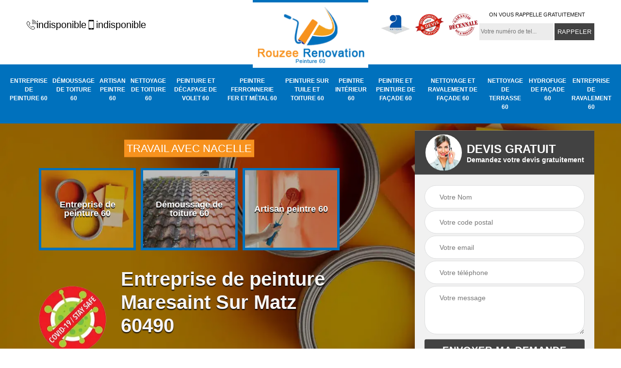

--- FILE ---
content_type: text/html; charset=UTF-8
request_url: https://www.entreprise-peinture-60.fr/entreprise-peinture-maresaint-sur-matz-60490
body_size: 5350
content:
<!DOCTYPE html>
<html dir="ltr" lang="fr-FR">
<head>
		<meta charset="UTF-8" />
    <meta name=viewport content="width=device-width, initial-scale=1.0, minimum-scale=1.0 maximum-scale=1.0">
    <meta http-equiv="content-type" content="text/html; charset=UTF-8" >
    <title>Entreprise de peinture à Maresaint Sur Matz tel: 03.59.28.37.66</title>
        <meta name="description" content="Excellent peintre à Maresaint Sur Matz 60490, Rouzee Renovation  saura vous fournir des résultats irréprochables quel que soit l'élément de votre habitation à peindre, prestation de qualité et pas cher">        
    <link rel="shortcut icon" href="/skins/default/images/p/favicon.ico" type="image/x-icon">
	  <link rel="icon" href="/skins/default/images/p/favicon.ico" type="image/x-icon">
    <link href="/skins/default/css/style.css" rel="stylesheet" type="text/css"/>
    <link rel="preconnect" href="https://www.googletagmanager.com">
    <link rel="preconnect" href="https://nominatim.openstreetmap.org"></head>

<body class="Desktop ville">    
    
    <section class="topNavigation"><div class="container"><div class="row align-items-center"><div class="col-md-4 col-sm-6 text-center text-md-left"><div class="telTopNav"><div><a href="tel:indisponible"><img loading="lazy" loading="lazy" src="/skins/default/images/img/fixe.webp" alt="icon">indisponible</a><a href="tel:indisponible"><img loading="lazy" loading="lazy" src="/skins/default/images/img/portable.webp" alt="icon">indisponible</a></div></div></div><div class="col-md-4 col-sm-12 text-center"><a href="/" title="logo-peinture-60-rouzee-renovation" class="logo"><img loading="lazy" loading="lazy" src="/skins/default/images/p/Logo-rouzee-renovation.png" alt="peinture-rouzee-renovation"></a></div><div class="col-md-4 col-sm-6 text-center d-md-flex"><div class="custom_info_logo"><img loading="lazy" loading="lazy" src="/skins/default/images/img/logo_artisan.webp" alt="logo_artisan"><img loading="lazy" loading="lazy" src="/skins/default/images/img/logo_devisGratuit.webp" alt="logo_devisGratuit"><img loading="lazy" loading="lazy" src="/skins/default/images/img/garantie-decennale.webp" alt="garantie-decennale"></div><div class="custom_rappel_top"><strong>On vous rappelle gratuitement</strong><form action="/message.php" method="post" id="rappel_immediat"><input type="text" name="mail" id="mail2" value=""><input type="hidden" name="type" value="rappel"><input type="text" name="numtel" required="" placeholder="Votre numéro de tel..." class="form-input"><input type="submit" name="OK" value="RAPPELER" class=" btn btn-submit"></form></div></div></div></div></section><header  class="header headroom"><div class="page-header-inner"><div class="menu-site"><div class="container"><nav class="nav"><ul class="nav-list"><li class="nav-item"><a href="/">Entreprise de peinture 60</a></li><li class="nav-item"><a href="entreprise-demoussage-toiture-oise-60">Démoussage de toiture 60</a></li><li class="nav-item"><a href="artisan-peintre-oise-60">Artisan peintre 60</a></li><li class="nav-item"><a href="entreprise-nettoyage-toiture-oise-60">Nettoyage de toiture 60</a></li><li class="nav-item"><a href="entreprise-peinture-decapage-volet-oise-60">Peinture et décapage de volet 60</a></li><li class="nav-item"><a href="artisan-peintre-ferronnerie-fer-metal-oise-60">Peintre ferronnerie fer et métal 60</a></li><li class="nav-item"><a href="entreprise-peinture-tuile-toiture-oise-60">Peinture sur tuile et toiture 60</a></li><li class="nav-item"><a href="artisan-peintre-interieur-oise-60">Peintre intérieur 60</a></li><li class="nav-item"><a href="artisan-peintre-peinture-facade-oise-60">Peintre et peinture de façade 60</a></li><li class="nav-item"><a href="entreprise-nettoyage-ravalement-facade-oise-60">Nettoyage et ravalement de façade 60</a></li><li class="nav-item"><a href="entreprise-nettoyage-terrasse-oise-60">Nettoyage de terrasse 60</a></li><li class="nav-item"><a href="entreprise-hydrofuge-facade-oise-60">Hydrofuge de façade 60</a></li><li class="nav-item"><a href="entreprise-ravalement-oise-60">Entreprise de ravalement  60</a></li></ul></nav></div></div></div></header>
    <div class="homeslider"><div class="ContainerSlider"><div class="slider"><div class="fullImg" style="background-image: url(/skins/default/images/p/entreprise-de-peinture-60.webp);"></div></div><div class="caption"><div class="container"><div class="row align-items-center justify-content-between"><div class="col-md-7"><div class="head_text"><p>Travail avec nacelle</p></div><div class="competenceListe"><div class="comp_item"><div class="entry-header"><a href="/" class="entry-thumbnail"><img loading="lazy" loading="lazy" src="/skins/default/images/p/cat-entreprise-de-peinture-rouzee-renovation.webp" alt="entreprise-de-peinture-60"><span>Entreprise de peinture 60</span></a></div></div><div class="comp_item"><div class="entry-header"><a href="entreprise-demoussage-toiture-oise-60" class="entry-thumbnail"><img loading="lazy" loading="lazy" src="/skins/default/images/p/cat-demoussage-de-toiture-rouzee-renovation.webp" alt="demoussage-de-toiture-60"><span>Démoussage de toiture 60</span></a></div></div><div class="comp_item"><div class="entry-header"><a href="artisan-peintre-oise-60" class="entry-thumbnail"><img loading="lazy" loading="lazy" src="/skins/default/images/p/cat-artisan-peintre-rouzee-renovation.webp" alt="artisan-peintre-60"><span>Artisan peintre 60</span></a></div></div><div class="comp_item"><div class="entry-header"><a href="entreprise-nettoyage-toiture-oise-60" class="entry-thumbnail"><img loading="lazy" loading="lazy" src="/skins/default/images/p/cat-nettoyage-de-toiture-rouzee-renovation.webp" alt="nettoyage-de-toiture-60"><span>Nettoyage de toiture 60</span></a></div></div><div class="comp_item"><div class="entry-header"><a href="entreprise-peinture-decapage-volet-oise-60" class="entry-thumbnail"><img loading="lazy" loading="lazy" src="/skins/default/images/p/cat-peinture-et-decapage-de-volet-rouzee-renovation.webp" alt="peinture-et-decapage-de-volet-60"><span>Peinture et décapage de volet 60</span></a></div></div><div class="comp_item"><div class="entry-header"><a href="artisan-peintre-ferronnerie-fer-metal-oise-60" class="entry-thumbnail"><img loading="lazy" loading="lazy" src="/skins/default/images/p/cat-peintre-ferronerie-fer-et-metal-rouzee-renovation.webp" alt="peintre-ferronnerie-fer-et-metal-60"><span>Peintre ferronnerie fer et métal 60</span></a></div></div><div class="comp_item"><div class="entry-header"><a href="entreprise-peinture-tuile-toiture-oise-60" class="entry-thumbnail"><img loading="lazy" loading="lazy" src="/skins/default/images/p/cat-peinture-sur-tuile-et-toiture-rouzee-renovation.webp" alt="peinture-sur-tuile-et-toiture-60"><span>Peinture sur tuile et toiture 60</span></a></div></div><div class="comp_item"><div class="entry-header"><a href="artisan-peintre-interieur-oise-60" class="entry-thumbnail"><img loading="lazy" loading="lazy" src="/skins/default/images/p/cat-peintre-interieur-rouzee-renovation.webp" alt="peintre-interieur-60"><span>Peintre intérieur 60</span></a></div></div><div class="comp_item"><div class="entry-header"><a href="artisan-peintre-peinture-facade-oise-60" class="entry-thumbnail"><img loading="lazy" loading="lazy" src="/skins/default/images/p/cat-peintre-et-peinture-de-facade-rouzee-renovation.webp" alt="peintre-et-peinture-de-facade-60"><span>Peintre et peinture de façade 60</span></a></div></div><div class="comp_item"><div class="entry-header"><a href="entreprise-nettoyage-ravalement-facade-oise-60" class="entry-thumbnail"><img loading="lazy" loading="lazy" src="/skins/default/images/p/cat-nettoyage-et-ravalement-de-facade-rouzee-renovation.webp" alt="nettoyage-et-ravalement-de-facade-60"><span>Nettoyage et ravalement de façade 60</span></a></div></div><div class="comp_item"><div class="entry-header"><a href="entreprise-nettoyage-terrasse-oise-60" class="entry-thumbnail"><img loading="lazy" loading="lazy" src="/skins/default/images/p/cat-nettoyage-de-terrasse-rouzee-renovation.webp" alt="nettoyage-de-terrasse-60"><span>Nettoyage de terrasse 60</span></a></div></div><div class="comp_item"><div class="entry-header"><a href="entreprise-hydrofuge-facade-oise-60" class="entry-thumbnail"><img loading="lazy" loading="lazy" src="/skins/default/images/p/cat-hydrofuge-de-facade-rouzee-renovation.webp" alt="hydrofuge-de-facade-60"><span>Hydrofuge de façade 60</span></a></div></div><div class="comp_item"><div class="entry-header"><a href="entreprise-ravalement-oise-60" class="entry-thumbnail"><img loading="lazy" loading="lazy" src="/skins/default/images/p/cat-entreprise-de-ravalement-rouzee-renovation.webp" alt="entreprise-de-ravalement-60"><span>Entreprise de ravalement  60</span></a></div></div></div><div class="captionText"><div class="row align-items-center"><div class="col-md-3 d-none d-lg-block"><img loading="lazy" src="/skins/default/images/img/safe.webp" alt="Covid-19"></div><div class="col-md-9"><h1 class="titire-slider">Entreprise de peinture Maresaint Sur Matz 60490</h1><div class="btn_"><a href="/realisations" class="btn btn-rea">Nos réalisations</a><a href="/contact" class="btn btn-rea">Nous contacter</a></div></div></div></div></div><div class="col-lg-4 col-md-5"><div class="Devisgratuit"><div id="titreDevis" class="d-md-flex align-items-center justify-content-center"><span class="call"><img loading="lazy" loading="lazy" src="/skins/default/images/img/call.webp" alt="call"></span><div class="h3">Devis gratuit <span>Demandez votre devis gratuitement</span></div></div><form action="/message.php" method="post" id="FormDevis"><input type="text" name="mail" id="mail" value=""><input type="text" name="nom" required="" class="form-input" placeholder="Votre Nom"><input type="text" name="code_postal" required="" class="form-input" placeholder="Votre code postal"><input type="text" name="email" required="" class="form-input" placeholder="Votre email"><input type="text" name="telephone" required="" class="form-input" placeholder="Votre téléphone"><textarea name="message" required="" class="form-input" placeholder="Votre message"></textarea><input type="submit" value="Envoyer ma demande" class="btn btn-submit"></form></div></div></div></div></div></div></div><div class="Contenu"><div class="container"><div class="corps"><div class="row"><div class="col-md-8"><div class="mainleft"><div class="contenublock"><div class="Block Block0"><div class="bloc-une"><h2>Qui peut effectuer les travaux de peinture des murs extérieurs dans la ville de Maresaint Sur Matz et ses environs ?</h2><p>Les murs extérieurs ne peuvent pas être en mauvais état. En effet, il faut procéder à des entretiens obligatoires. Dans ce cas, il est possible de faire des travaux de peinture. Pour ces types d'opérations, il est indispensable de convier des artisans peintres. Selon les explications qu'on a pu recueillir, il est préférable de faire confiance à Rouzee Renovation  qui a plusieurs années d'expérience. Sachez qu'il peut proposer des tarifs des prix qui sont abordables. Il dresse aussi un devis qui est gratuit et sans engagement.
</p></div></div><div class="Block Block1"><div class="row"><div class="col-md-4 d-flex"><div class="bgImgF" style="background-image: url(/photos/3380852-entreprise-de-peinture-rouzee-renovation-2.jpg)"></div></div><div class="col-md-8"><div class="bloc-une"><h2>Les travaux de peinture des murs intérieurs dans la ville de Maresaint Sur Matz et ses environs</h2><p>Des peintres peuvent être appliqués sur les murs intérieurs. En effet, il est facile de les protéger. Afin de réaliser ces opérations d'application, il est indispensable de contacter des peintres. Dans ce cas, il est possible de faire confiance à Rouzee Renovation . Sachez qu'il propose des prix très abordables et accessibles à toutes les bourses. Pour les renseignements supplémentaires, il suffit de visiter son site Internet. N'oubliez pas qu'il établit un devis totalement gratuit et sans engagement. Pour les renseignements supplémentaires, il suffit de visiter son site.
</p></div></div></div></div><div class="Block Block2"><div class="row"><div class="col-md-4 d-flex"><div class="bgImgF" style="background-image: url(/photos/3380852-entreprise-de-peinture-rouzee-renovation-3.jpg)"></div></div><div class="col-md-8"><div class="bloc-une"><h2>Adressez-vous à l’entreprise Rouzee Renovation  pour une pose de peinture réussie à Maresaint Sur Matz 60490.</h2><p>Nombreux sont les professionnels qui proposent des services de pose de peinture sur bâtiments à Maresaint Sur Matz, dans le 60490. Les propriétaires s’adressent de préférence à Rouzee Renovation . Cette entreprise de peinture a une bonne réputation grâce à la qualité de ses réalisations. Son équipe est composée d’artisans peintres en extérieur et en intérieur qualifiés. Vous pouvez lui confier la pose de peinture sur mur, sur vos plafonds ou sur vos murs extérieurs.  Pour des travaux de qualité à tarif raisonnable, contactez-le et demandez-lui un devis pour découvrir  ses prix.
</p></div></div></div></div><div class="Block Block3"><h2 class="accordion">Les personnes qui sont capables de procéder à des travaux de peinture des façades</h2><div class="panelV"><p>À Maresaint Sur Matz dans le 60490, il faut effectuer de nombreux travaux pour rendre belle une habitation. En effet, il est utile de faire des opérations de peinture des façades. Pour effectuer ces opérations, il faut convier des professionnels en la matière. Par conséquent, on peut vous conseiller de vous adresser à Rouzee Renovation  qui a plusieurs années d'expérience. Sachez qu'il peut proposer des tarifs très intéressants et accessibles à beaucoup de monde. Pour les renseignements supplémentaires, il suffit de visiter son site Internet.
</p></div></div><div class="Block Block4"><h2 class="accordion">Rouzee Renovation  et ses compétences pour effectuer les travaux de peinture dans la ville de Maresaint Sur Matz et ses environs</h2><div class="panelV"><p>Les peintures sont des produits qui peuvent servir à protéger les murs. En fait, il est utile de faire des travaux de peinture. Pour effectuer ces opérations, on peut vous conseiller de vous adresser à Rouzee Renovation  qui a plusieurs années d'expérience. Sachez qu'il propose des prix qui sont abordables et accessibles à beaucoup de monde. Pour les renseignements supplémentaires, il suffit de visiter son site Internet. Pour le devis, veuillez noter qu'il est totalement gratuit et sans engagement.
</p></div></div><div class="Block Block5"><h2 class="accordion">Rouzee Renovation  et les travaux de peinture dans la ville de Maresaint Sur Matz et ses environs</h2><div class="panelV"><p>Les propriétaires des immeubles peuvent décider d'effectuer un certain nombre de travaux. Les opérations les plus indispensables sont les peintures. Il est possible de faire ces opérations au niveau des murs extérieurs et au niveau des murs intérieurs. Afin de procéder à ces interventions, il est incontournable de s'adresser à un professionnel en la matière. Dans ce cas, il faut que vous contactiez Rouzee Renovation  qui a plusieurs années d'expérience. Sachez qu'il propose des prix abordables et accessibles à beaucoup de monde.
</p></div></div><div class="Block Block6"><h2 class="accordion">Adressez-vous à  l’entreprise de peinture Rouzee Renovation  pour une pose de peinture sur votre immeuble à Maresaint Sur Matz, dans le 60490 !</h2><div class="panelV"><p> A Maresaint Sur Matz, Rouzee Renovation  est une entreprise de peinture qui a une bonne réputation. Ses réalisations sont toujours de qualité, respectant les normes et répondant à l’attente de ceux qui sollicitent ses services. Si vous avez un projet de pose de peinture sur votre immeuble,  ne cherchez plus ailleurs si vous êtes à Maresaint Sur Matz. Elle dispose d’une équipe d’artisans peintres et extérieurs qualifiés. Contactez-le et demandez- un devis à cette entreprise de peinture pour découvrir ses tarifs. Confiez-lui les travaux si vous recherchez la qualité.
</p></div></div><div class="Block Block7"><h2 class="accordion">Qui peut effectuer les travaux de peinture à Maresaint Sur Matz dans le 60490 et ses environs ?</h2><div class="panelV"><p>Les opérations de peinture des immeubles sont très difficiles à réaliser. En fait, il est incontournable de contacter des experts pour procéder à ces types d'opérations. Par conséquent, il est indispensable de s'adresser à un professionnel pour effectuer les interventions. Vous pouvez placer toute votre confiance en Rouzee Renovation  qui a plusieurs années d'expérience. Sachez qu'il propose des prix abordables et accessibles à beaucoup de monde. Pour les renseignements supplémentaires, il suffit de visiter son site Internet.
</p></div></div><div class="Block Block8"><h2 class="accordion">Qui peut faire les travaux de peinture des constructions dans la ville de Maresaint Sur Matz et ses environs ? </h2><div class="panelV"><p>Les constructions peuvent faire l'objet de nombreuses opérations. En effet, il est possible de procéder à des travaux de peinture. Afin de réaliser ces opérations qui sont très difficiles, il va falloir convier des personnes qui ont les équipements, les outils pour l'assurance d'une très bonne qualité de travail. Il faut aussi que la personne qui va intervenir soit un professionnel. Dans ce cas, on peut vous recommander de vous adresser à Rouzee Renovation  qui a plusieurs années d'expérience. Sachez qu'il effectue les opérations dans les meilleures conditions possible.
</p></div></div><div class="Block Block9"><h2 class="accordion"> Rouzee Renovation  et ses compétences pour effectuer les travaux de peinture dans la ville de Maresaint Sur Matz et ses environs</h2><div class="panelV"><p>Les opérations de peinture sont indissociables de l'entretien des maisons. En effet, il est nécessaire de faire ces interventions pour donner un certain charme à la construction. Il est nécessaire de convier des experts pour effectuer les interventions. Dans ce cas, on peut vous conseiller de vous adresser à un professionnel en la matière. Par conséquent, on peut vous recommander de vous adresser à un professionnel. Rouzee Renovation  peut proposer ses services pour l'assurance d'une meilleure qualité de travail.
</p></div></div><div class="accordeon-inner"></div></div></div></div><div class="col-md-4"><div class="mainright"><div class="imgright" style="background-image: url(/photos/3380852-entreprise-de-peinture-rouzee-renovation-1.jpg)"></div><div class="Devisgratuit"><div class="engagement"><div class="h3">Nos engagements</div><ul class="eng-liste"><li>Devis et déplacement gratuits</li><li>Sans engagement</li><li>Artisan passionné</li><li>Prix imbattable</li><li>Travail de qualité</li></ul></div><div class="telDevis"><p class="tel"><i class="icon icon-phone"><img loading="lazy" loading="lazy" src="/skins/default/images/img/fixe-bl.webp" alt="icon"></i><a href="tel:indisponible">indisponible</a></p><p class="tel"><i class="icon icon-mobile"><img loading="lazy" loading="lazy" src="/skins/default/images/img/portable-bl.webp" alt="icon"></i><a href="tel:indisponible">indisponible</a></p></div></div><div class="MapRight"><div class="h3">Nous localiser</div><span>Entreprise de peinture   Maresaint Sur Matz</span><div id="Map"></div><p class="d-flex align-items-center adr"><span><img loading="lazy" loading="lazy" src="/skins/default/images/img/adresse.webp" alt="icon">indisponible</span></p></div></div></div></div></div></div></div><div class="categoriesList"><div class="container"><div class="Services"><div class="h2 Titre">Autres services</div><div class="Liens"><a href="/artisan-peintre-maresaint-sur-matz-60490">Artisan peintre Maresaint Sur Matz</a><a href="/entreprise-demoussage-toiture-maresaint-sur-matz-60490">Démoussage de toiture Maresaint Sur Matz</a><a href="/entreprise-ravalement-maresaint-sur-matz-60490">Entreprise de ravalement  Maresaint Sur Matz</a><a href="/entreprise-hydrofuge-facade-maresaint-sur-matz-60490">Hydrofuge de façade Maresaint Sur Matz</a><a href="/entreprise-nettoyage-terrasse-maresaint-sur-matz-60490">Nettoyage de terrasse Maresaint Sur Matz</a><a href="/entreprise-nettoyage-ravalement-facade-maresaint-sur-matz-60490">Nettoyage et ravalement de façade Maresaint Sur Matz</a><a href="/artisan-peintre-peinture-facade-maresaint-sur-matz-60490">Peintre et peinture de façade Maresaint Sur Matz</a><a href="/artisan-peintre-interieur-maresaint-sur-matz-60490">Peintre intérieur Maresaint Sur Matz</a><a href="/entreprise-peinture-tuile-toiture-maresaint-sur-matz-60490">Peinture sur tuile et toiture Maresaint Sur Matz</a><a href="/entreprise-peinture-decapage-volet-maresaint-sur-matz-60490">Peinture et décapage de volet Maresaint Sur Matz</a><a href="/entreprise-nettoyage-toiture-maresaint-sur-matz-60490">Nettoyage de toiture Maresaint Sur Matz</a><a href="/artisan-peintre-ferronnerie-fer-metal-maresaint-sur-matz-60490">Peintre ferronnerie fer et métal Maresaint Sur Matz</a></div></div></div></div>
    <footer id="footer"><div class="container"><div class="d-md-flex justify-content-between align-items-center"><p class="copyright"><a href="/" title="logo-peinture-60-rouzee-renovation" class="logo-footer"><img loading="lazy" loading="lazy" src="/skins/default/images/p/Logo-rouzee-renovation.png" alt="peinture-rouzee-renovation"></a></p><p class="tel-footer"><i class="icon icon-phone"><img loading="lazy" loading="lazy" src="/skins/default/images/img/fixe-bl.webp" alt="icon"></i><span><span><a href="tel:indisponible">indisponible</a></span><span><a href="tel:indisponible">indisponible</a></span></span></p><p class="adresse"><i class="icon icon-location"><img loading="lazy" loading="lazy" src="/skins/default/images/img/adresse-bl.webp" alt="icon"></i><span>indisponible</span></p></div><div class="copyright mobilC"><span>©2024 - 2026 Tout droit réservé - <a href="/mentions-legales" title="Mentions légales">Mentions légales</a></span></div></div></footer>
</body>

<script src="/js/jquery-3.6.0.min.js"></script>
<script src="/js/scripts.js"></script>
<script src="skins/default/js/slick.min.js"></script>


<link rel="stylesheet" href="/js/leaflet/leaflet.css" />
<script src="/js/leaflet/leaflet.js"></script>
<script src="/js/map.js"></script>
<script>initMap('France',16);</script>

<script type="text/javascript">		
	var Support = 'Desktop';
	$(document).ready(function(){
		// Js lancés une fois la page chargée
			
		          initAnalytics('_');
		
        // Append the mobile icon nav
        $('.nav-mobile').click(function(){
            $('.menu-site').toggle();
        });
        

        //avis
        $('.slide-temoignage').slick({
            arrows:false,
            slidesToShow: 1,
            slidesToScroll: 1,
            autoplay: true,
            speed:800,
            autoplaySpeed: 3000
        });
     

        //slider
		
        $('.slider').slick({
          arrows: false,
          fade:true,
          speed: 900,
          autoplay:true,
          pauseOnHover:false,
          autoplaySpeed: 3000
        })

        $('.competenceListe').slick({
          arrows: false,
          slidesToShow: 3,
          slidesToScroll: 1,
          speed: 900,
          autoplay:true,
          pauseOnHover:false,
          autoplaySpeed: 3000,
          responsive: [
            {
              breakpoint: 640,
              settings: {
                slidesToShow: 2,
                slidesToScroll: 1
              }
            }
          ]
        })

        //accordeon
        $('.contenublock').find('.accordeon-inner').append($('.Block3, .Block4, .Block5, .Block6, .Block7, .Block8, .Block9, .Block10'));
        var acc = document.getElementsByClassName("accordion");
        var i;

        for (i = 0; i < acc.length; i++) {
            acc[i].onclick = function(){
                this.classList.toggle("active");
                this.nextElementSibling.classList.toggle("show");
            }
        }

        
	});
	</script>

</html>


--- FILE ---
content_type: text/html; charset=UTF-8
request_url: https://www.entreprise-peinture-60.fr/ajax.php
body_size: 116
content:
{"code_google_tags":"","code_analytics":"G-JG0J2PTHHL","RGPD":null,"dbg":["Erreur  n'est pas reconnu."]}